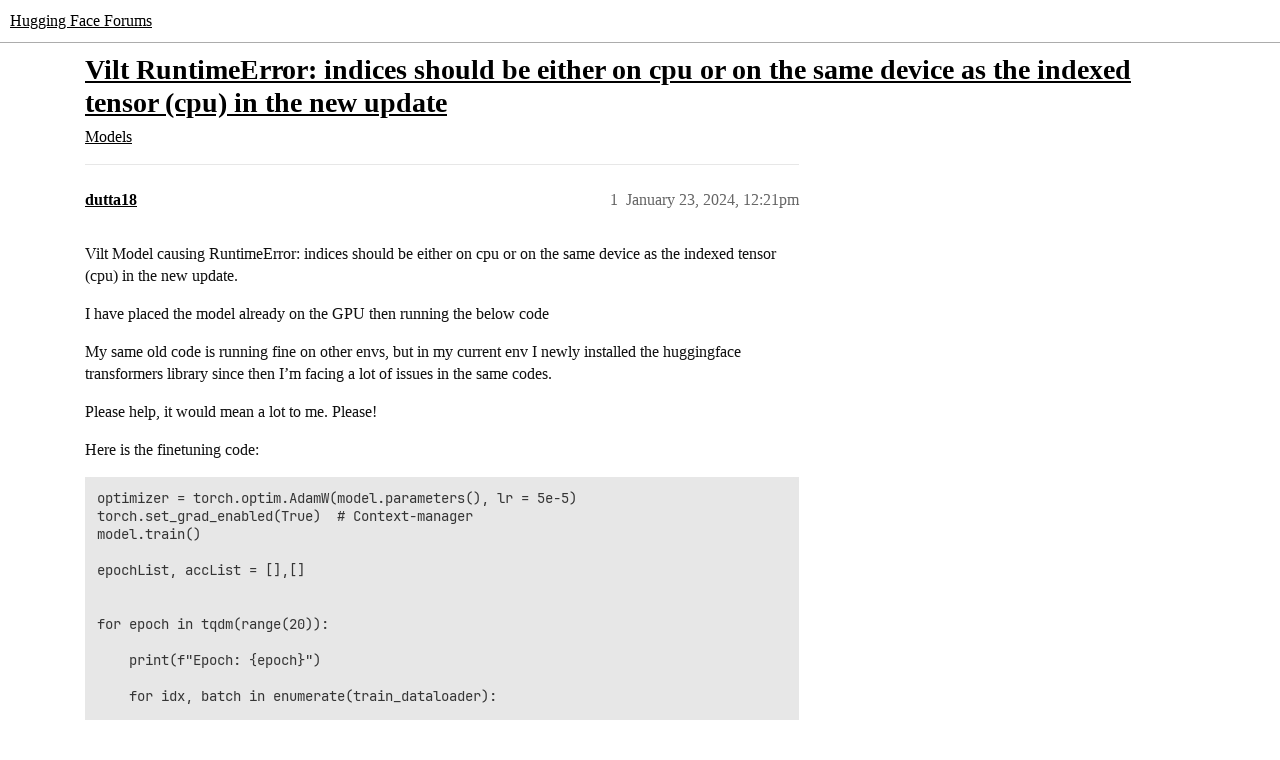

--- FILE ---
content_type: text/html; charset=utf-8
request_url: https://discuss.huggingface.co/t/vilt-runtimeerror-indices-should-be-either-on-cpu-or-on-the-same-device-as-the-indexed-tensor-cpu-in-the-new-update/70242
body_size: 6045
content:
<!DOCTYPE html>
<html lang="en">
  <head>
    <meta charset="utf-8">
    <title>Vilt RuntimeError: indices should be either on cpu or on the same device as the indexed tensor (cpu) in the new update - Models - Hugging Face Forums</title>
    <meta name="description" content="Vilt Model causing RuntimeError: indices should be either on cpu or on the same device as the indexed tensor (cpu) in the new update. 
I have placed the model already on the GPU then running the below code 
My same old c&amp;hellip;">
    <meta name="generator" content="Discourse 2026.1.0-latest - https://github.com/discourse/discourse version f8f53ac5e8e4348ae308fcddc078766463d5e5f3">
<link rel="icon" type="image/png" href="https://us1.discourse-cdn.com/hellohellohello/optimized/1X/67a2c0590affeba7880ebeb46a115d863972d8ba_2_32x32.png">
<link rel="apple-touch-icon" type="image/png" href="https://us1.discourse-cdn.com/hellohellohello/optimized/1X/67a2c0590affeba7880ebeb46a115d863972d8ba_2_180x180.png">
<meta name="theme-color" media="(prefers-color-scheme: light)" content="#ffffff">
<meta name="theme-color" media="(prefers-color-scheme: dark)" content="#0e1118">

<meta name="color-scheme" content="light dark">

<meta name="viewport" content="width=device-width, initial-scale=1.0, minimum-scale=1.0, viewport-fit=cover">
<link rel="canonical" href="https://discuss.huggingface.co/t/vilt-runtimeerror-indices-should-be-either-on-cpu-or-on-the-same-device-as-the-indexed-tensor-cpu-in-the-new-update/70242" />


<link rel="search" type="application/opensearchdescription+xml" href="https://discuss.huggingface.co/opensearch.xml" title="Hugging Face Forums Search">

    
    <link href="https://sea2.discourse-cdn.com/hellohellohello/stylesheets/color_definitions_hf-light_3_4_d3b98dce586778dac08f4ceac00692351d894d97.css?__ws=discuss.huggingface.co" media="(prefers-color-scheme: light)" rel="stylesheet" class="light-scheme" data-scheme-id="3"/><link href="https://sea2.discourse-cdn.com/hellohellohello/stylesheets/color_definitions_hf-dark_4_4_f62be8ea12a061615ee01479713f18df60761775.css?__ws=discuss.huggingface.co" media="(prefers-color-scheme: dark)" rel="stylesheet" class="dark-scheme" data-scheme-id="4"/>

<link href="https://sea2.discourse-cdn.com/hellohellohello/stylesheets/common_0f77d1c069b4a94dd73542053f67ee95624c6129.css?__ws=discuss.huggingface.co" media="all" rel="stylesheet" data-target="common"  />

  <link href="https://sea2.discourse-cdn.com/hellohellohello/stylesheets/mobile_0f77d1c069b4a94dd73542053f67ee95624c6129.css?__ws=discuss.huggingface.co" media="(max-width: 39.99999rem)" rel="stylesheet" data-target="mobile"  />
  <link href="https://sea2.discourse-cdn.com/hellohellohello/stylesheets/desktop_0f77d1c069b4a94dd73542053f67ee95624c6129.css?__ws=discuss.huggingface.co" media="(min-width: 40rem)" rel="stylesheet" data-target="desktop"  />



    <link href="https://sea2.discourse-cdn.com/hellohellohello/stylesheets/automation_0f77d1c069b4a94dd73542053f67ee95624c6129.css?__ws=discuss.huggingface.co" media="all" rel="stylesheet" data-target="automation"  />
    <link href="https://sea2.discourse-cdn.com/hellohellohello/stylesheets/checklist_0f77d1c069b4a94dd73542053f67ee95624c6129.css?__ws=discuss.huggingface.co" media="all" rel="stylesheet" data-target="checklist"  />
    <link href="https://sea2.discourse-cdn.com/hellohellohello/stylesheets/discourse-adplugin_0f77d1c069b4a94dd73542053f67ee95624c6129.css?__ws=discuss.huggingface.co" media="all" rel="stylesheet" data-target="discourse-adplugin"  />
    <link href="https://sea2.discourse-cdn.com/hellohellohello/stylesheets/discourse-ai_0f77d1c069b4a94dd73542053f67ee95624c6129.css?__ws=discuss.huggingface.co" media="all" rel="stylesheet" data-target="discourse-ai"  />
    <link href="https://sea2.discourse-cdn.com/hellohellohello/stylesheets/discourse-akismet_0f77d1c069b4a94dd73542053f67ee95624c6129.css?__ws=discuss.huggingface.co" media="all" rel="stylesheet" data-target="discourse-akismet"  />
    <link href="https://sea2.discourse-cdn.com/hellohellohello/stylesheets/discourse-cakeday_0f77d1c069b4a94dd73542053f67ee95624c6129.css?__ws=discuss.huggingface.co" media="all" rel="stylesheet" data-target="discourse-cakeday"  />
    <link href="https://sea2.discourse-cdn.com/hellohellohello/stylesheets/discourse-details_0f77d1c069b4a94dd73542053f67ee95624c6129.css?__ws=discuss.huggingface.co" media="all" rel="stylesheet" data-target="discourse-details"  />
    <link href="https://sea2.discourse-cdn.com/hellohellohello/stylesheets/discourse-github_0f77d1c069b4a94dd73542053f67ee95624c6129.css?__ws=discuss.huggingface.co" media="all" rel="stylesheet" data-target="discourse-github"  />
    <link href="https://sea2.discourse-cdn.com/hellohellohello/stylesheets/discourse-lazy-videos_0f77d1c069b4a94dd73542053f67ee95624c6129.css?__ws=discuss.huggingface.co" media="all" rel="stylesheet" data-target="discourse-lazy-videos"  />
    <link href="https://sea2.discourse-cdn.com/hellohellohello/stylesheets/discourse-local-dates_0f77d1c069b4a94dd73542053f67ee95624c6129.css?__ws=discuss.huggingface.co" media="all" rel="stylesheet" data-target="discourse-local-dates"  />
    <link href="https://sea2.discourse-cdn.com/hellohellohello/stylesheets/discourse-math_0f77d1c069b4a94dd73542053f67ee95624c6129.css?__ws=discuss.huggingface.co" media="all" rel="stylesheet" data-target="discourse-math"  />
    <link href="https://sea2.discourse-cdn.com/hellohellohello/stylesheets/discourse-narrative-bot_0f77d1c069b4a94dd73542053f67ee95624c6129.css?__ws=discuss.huggingface.co" media="all" rel="stylesheet" data-target="discourse-narrative-bot"  />
    <link href="https://sea2.discourse-cdn.com/hellohellohello/stylesheets/discourse-policy_0f77d1c069b4a94dd73542053f67ee95624c6129.css?__ws=discuss.huggingface.co" media="all" rel="stylesheet" data-target="discourse-policy"  />
    <link href="https://sea2.discourse-cdn.com/hellohellohello/stylesheets/discourse-presence_0f77d1c069b4a94dd73542053f67ee95624c6129.css?__ws=discuss.huggingface.co" media="all" rel="stylesheet" data-target="discourse-presence"  />
    <link href="https://sea2.discourse-cdn.com/hellohellohello/stylesheets/discourse-reactions_0f77d1c069b4a94dd73542053f67ee95624c6129.css?__ws=discuss.huggingface.co" media="all" rel="stylesheet" data-target="discourse-reactions"  />
    <link href="https://sea2.discourse-cdn.com/hellohellohello/stylesheets/discourse-solved_0f77d1c069b4a94dd73542053f67ee95624c6129.css?__ws=discuss.huggingface.co" media="all" rel="stylesheet" data-target="discourse-solved"  />
    <link href="https://sea2.discourse-cdn.com/hellohellohello/stylesheets/discourse-templates_0f77d1c069b4a94dd73542053f67ee95624c6129.css?__ws=discuss.huggingface.co" media="all" rel="stylesheet" data-target="discourse-templates"  />
    <link href="https://sea2.discourse-cdn.com/hellohellohello/stylesheets/discourse-topic-voting_0f77d1c069b4a94dd73542053f67ee95624c6129.css?__ws=discuss.huggingface.co" media="all" rel="stylesheet" data-target="discourse-topic-voting"  />
    <link href="https://sea2.discourse-cdn.com/hellohellohello/stylesheets/footnote_0f77d1c069b4a94dd73542053f67ee95624c6129.css?__ws=discuss.huggingface.co" media="all" rel="stylesheet" data-target="footnote"  />
    <link href="https://sea2.discourse-cdn.com/hellohellohello/stylesheets/hosted-site_0f77d1c069b4a94dd73542053f67ee95624c6129.css?__ws=discuss.huggingface.co" media="all" rel="stylesheet" data-target="hosted-site"  />
    <link href="https://sea2.discourse-cdn.com/hellohellohello/stylesheets/poll_0f77d1c069b4a94dd73542053f67ee95624c6129.css?__ws=discuss.huggingface.co" media="all" rel="stylesheet" data-target="poll"  />
    <link href="https://sea2.discourse-cdn.com/hellohellohello/stylesheets/spoiler-alert_0f77d1c069b4a94dd73542053f67ee95624c6129.css?__ws=discuss.huggingface.co" media="all" rel="stylesheet" data-target="spoiler-alert"  />
    <link href="https://sea2.discourse-cdn.com/hellohellohello/stylesheets/discourse-ai_mobile_0f77d1c069b4a94dd73542053f67ee95624c6129.css?__ws=discuss.huggingface.co" media="(max-width: 39.99999rem)" rel="stylesheet" data-target="discourse-ai_mobile"  />
    <link href="https://sea2.discourse-cdn.com/hellohellohello/stylesheets/discourse-reactions_mobile_0f77d1c069b4a94dd73542053f67ee95624c6129.css?__ws=discuss.huggingface.co" media="(max-width: 39.99999rem)" rel="stylesheet" data-target="discourse-reactions_mobile"  />
    <link href="https://sea2.discourse-cdn.com/hellohellohello/stylesheets/discourse-solved_mobile_0f77d1c069b4a94dd73542053f67ee95624c6129.css?__ws=discuss.huggingface.co" media="(max-width: 39.99999rem)" rel="stylesheet" data-target="discourse-solved_mobile"  />
    <link href="https://sea2.discourse-cdn.com/hellohellohello/stylesheets/discourse-topic-voting_mobile_0f77d1c069b4a94dd73542053f67ee95624c6129.css?__ws=discuss.huggingface.co" media="(max-width: 39.99999rem)" rel="stylesheet" data-target="discourse-topic-voting_mobile"  />
    <link href="https://sea2.discourse-cdn.com/hellohellohello/stylesheets/discourse-ai_desktop_0f77d1c069b4a94dd73542053f67ee95624c6129.css?__ws=discuss.huggingface.co" media="(min-width: 40rem)" rel="stylesheet" data-target="discourse-ai_desktop"  />
    <link href="https://sea2.discourse-cdn.com/hellohellohello/stylesheets/discourse-reactions_desktop_0f77d1c069b4a94dd73542053f67ee95624c6129.css?__ws=discuss.huggingface.co" media="(min-width: 40rem)" rel="stylesheet" data-target="discourse-reactions_desktop"  />
    <link href="https://sea2.discourse-cdn.com/hellohellohello/stylesheets/discourse-topic-voting_desktop_0f77d1c069b4a94dd73542053f67ee95624c6129.css?__ws=discuss.huggingface.co" media="(min-width: 40rem)" rel="stylesheet" data-target="discourse-topic-voting_desktop"  />
    <link href="https://sea2.discourse-cdn.com/hellohellohello/stylesheets/poll_desktop_0f77d1c069b4a94dd73542053f67ee95624c6129.css?__ws=discuss.huggingface.co" media="(min-width: 40rem)" rel="stylesheet" data-target="poll_desktop"  />

  <link href="https://sea2.discourse-cdn.com/hellohellohello/stylesheets/common_theme_4_6d718fad75aab9df580e3cc02dcfb827bc80b29d.css?__ws=discuss.huggingface.co" media="all" rel="stylesheet" data-target="common_theme" data-theme-id="4" data-theme-name="discourse-huggingface-theme"/>
    
    

    
    
        <link rel="alternate nofollow" type="application/rss+xml" title="RSS feed of &#39;Vilt RuntimeError: indices should be either on cpu or on the same device as the indexed tensor (cpu) in the new update&#39;" href="https://discuss.huggingface.co/t/vilt-runtimeerror-indices-should-be-either-on-cpu-or-on-the-same-device-as-the-indexed-tensor-cpu-in-the-new-update/70242.rss" />
    <meta property="og:site_name" content="Hugging Face Forums" />
<meta property="og:type" content="website" />
<meta name="twitter:card" content="summary" />
<meta name="twitter:image" content="https://us1.discourse-cdn.com/hellohellohello/original/2X/d/de4155eb4aa4108ecb32a1389d7cc37ae69f88b7.png" />
<meta property="og:image" content="https://us1.discourse-cdn.com/hellohellohello/original/2X/d/de4155eb4aa4108ecb32a1389d7cc37ae69f88b7.png" />
<meta property="og:url" content="https://discuss.huggingface.co/t/vilt-runtimeerror-indices-should-be-either-on-cpu-or-on-the-same-device-as-the-indexed-tensor-cpu-in-the-new-update/70242" />
<meta name="twitter:url" content="https://discuss.huggingface.co/t/vilt-runtimeerror-indices-should-be-either-on-cpu-or-on-the-same-device-as-the-indexed-tensor-cpu-in-the-new-update/70242" />
<meta property="og:title" content="Vilt RuntimeError: indices should be either on cpu or on the same device as the indexed tensor (cpu) in the new update" />
<meta name="twitter:title" content="Vilt RuntimeError: indices should be either on cpu or on the same device as the indexed tensor (cpu) in the new update" />
<meta property="og:description" content="Vilt Model causing RuntimeError: indices should be either on cpu or on the same device as the indexed tensor (cpu) in the new update.  I have placed the model already on the GPU then running the below code  My same old code is running fine on other envs, but in my current env I newly installed the huggingface transformers library since then I’m facing a lot of issues in the same codes.  Please help, it would mean a lot to me. Please!  Here is the finetuning code:  optimizer = torch.optim.AdamW(m..." />
<meta name="twitter:description" content="Vilt Model causing RuntimeError: indices should be either on cpu or on the same device as the indexed tensor (cpu) in the new update.  I have placed the model already on the GPU then running the below code  My same old code is running fine on other envs, but in my current env I newly installed the huggingface transformers library since then I’m facing a lot of issues in the same codes.  Please help, it would mean a lot to me. Please!  Here is the finetuning code:  optimizer = torch.optim.AdamW(m..." />
<meta property="og:article:section" content="Models" />
<meta property="og:article:section:color" content="F1592A" />
<meta property="article:published_time" content="2024-01-23T12:21:38+00:00" />
<meta property="og:ignore_canonical" content="true" />


    <script type="application/ld+json">{"@context":"http://schema.org","@type":"QAPage","name":"Vilt RuntimeError: indices should be either on cpu or on the same device as the indexed tensor (cpu) in the new update","mainEntity":{"@type":"Question","name":"Vilt RuntimeError: indices should be either on cpu or on the same device as the indexed tensor (cpu) in the new update","text":"Vilt Model causing RuntimeError: indices should be either on cpu or on the same device as the indexed tensor (cpu) in the new update.\n\nI have placed the model already on the GPU then running the below code\n\nMy same old code is running fine on other envs, but in my current env I newly installed the h&hellip;","upvoteCount":0,"answerCount":0,"datePublished":"2024-01-23T12:21:38.714Z","author":{"@type":"Person","name":"dutta18","url":"https://discuss.huggingface.co/u/dutta18"}}}</script>
  </head>
  <body class="crawler ">
    
    <header>
  <a href="/">Hugging Face Forums</a>
</header>

    <div id="main-outlet" class="wrap" role="main">
        <div id="topic-title">
    <h1>
      <a href="/t/vilt-runtimeerror-indices-should-be-either-on-cpu-or-on-the-same-device-as-the-indexed-tensor-cpu-in-the-new-update/70242">Vilt RuntimeError: indices should be either on cpu or on the same device as the indexed tensor (cpu) in the new update</a>
    </h1>

      <div class="topic-category" itemscope itemtype="http://schema.org/BreadcrumbList">
          <span itemprop="itemListElement" itemscope itemtype="http://schema.org/ListItem">
            <a href="/c/models/13" class="badge-wrapper bullet" itemprop="item">
              <span class='badge-category-bg' style='background-color: #F1592A'></span>
              <span class='badge-category clear-badge'>
                <span class='category-name' itemprop='name'>Models</span>
              </span>
            </a>
            <meta itemprop="position" content="1" />
          </span>
      </div>

  </div>

  

    <div itemscope itemtype='http://schema.org/DiscussionForumPosting'>
      <meta itemprop='headline' content='Vilt RuntimeError: indices should be either on cpu or on the same device as the indexed tensor (cpu) in the new update'>
      <link itemprop='url' href='https://discuss.huggingface.co/t/vilt-runtimeerror-indices-should-be-either-on-cpu-or-on-the-same-device-as-the-indexed-tensor-cpu-in-the-new-update/70242'>
      <meta itemprop='datePublished' content='2024-01-23T12:21:38Z'>
        <meta itemprop='articleSection' content='Models'>
      <meta itemprop='keywords' content=''>
      <div itemprop='publisher' itemscope itemtype="http://schema.org/Organization">
        <meta itemprop='name' content='Hugging Face'>
          <div itemprop='logo' itemscope itemtype="http://schema.org/ImageObject">
            <meta itemprop='url' content='https://us1.discourse-cdn.com/hellohellohello/original/2X/a/a0a628441848519a48682665ed6d7dad032927d3.svg'>
          </div>
      </div>


          <div id='post_1'  class='topic-body crawler-post'>
            <div class='crawler-post-meta'>
              <span class="creator" itemprop="author" itemscope itemtype="http://schema.org/Person">
                <a itemprop="url" rel='nofollow' href='https://discuss.huggingface.co/u/dutta18'><span itemprop='name'>dutta18</span></a>
                
              </span>

                <link itemprop="mainEntityOfPage" href="https://discuss.huggingface.co/t/vilt-runtimeerror-indices-should-be-either-on-cpu-or-on-the-same-device-as-the-indexed-tensor-cpu-in-the-new-update/70242">


              <span class="crawler-post-infos">
                  <time  datetime='2024-01-23T12:21:38Z' class='post-time'>
                    January 23, 2024, 12:21pm
                  </time>
                  <meta itemprop='dateModified' content='2024-01-23T12:21:38Z'>
              <span itemprop='position'>1</span>
              </span>
            </div>
            <div class='post' itemprop='text'>
              <p>Vilt Model causing RuntimeError: indices should be either on cpu or on the same device as the indexed tensor (cpu) in the new update.</p>
<p>I have placed the model already on the GPU then running the below code</p>
<p>My same old code is running fine on other envs, but in my current env I newly installed the huggingface transformers library since then I’m facing a lot of issues in the same codes.</p>
<p>Please help, it would mean a lot to me. Please!</p>
<p>Here is the finetuning code:</p>
<pre><code class="lang-auto">optimizer = torch.optim.AdamW(model.parameters(), lr = 5e-5)
torch.set_grad_enabled(True)  # Context-manager 
model.train()

epochList, accList = [],[]


for epoch in tqdm(range(20)):  

    print(f"Epoch: {epoch}")

    for idx, batch in enumerate(train_dataloader):

        batch = {k:v.to(device) for k,v in batch.items()}

        optimizer.zero_grad()
        
        outputs = model(**batch)
        loss = outputs.loss

        print(idx,"-&gt; Loss:", loss.item())
        
        loss.backward()
        optimizer.step()

        
        if (idx != 0 ) and (idx % 200 == 0):
            
            model.eval()
            
            acc_score_test = calculateAccuracyTest()
            acc_score_val = calculateAccuracyVal()
            
            print(f'\nValidation Accuracy: {acc_score_val}, Test Accuracy: {acc_score_test} \n')
                    
            epochList.append((epoch*tot_number_of_steps)+idx)
            accList.append((acc_score_test,acc_score_val))

            model.train()
</code></pre>
<p>Stack Trace is</p>
<pre><code class="lang-auto"> 0%
0/20 [00:00&lt;?, ?it/s]

Epoch: 0

---------------------------------------------------------------------------
RuntimeError                              Traceback (most recent call last)
Cell In[145], line 18
     14 batch = {k:v.to(device) for k,v in batch.items()}
     16 optimizer.zero_grad()
---&gt; 18 outputs = model(**batch)
     19 loss = outputs.loss
     21 print(idx,"-&gt; Loss:", loss.item())

File ~/miniconda3/envs/yolo/lib/python3.11/site-packages/torch/nn/modules/module.py:1518, in Module._wrapped_call_impl(self, *args, **kwargs)
   1516     return self._compiled_call_impl(*args, **kwargs)  # type: ignore[misc]
   1517 else:
-&gt; 1518     return self._call_impl(*args, **kwargs)

File ~/miniconda3/envs/yolo/lib/python3.11/site-packages/torch/nn/modules/module.py:1527, in Module._call_impl(self, *args, **kwargs)
   1522 # If we don't have any hooks, we want to skip the rest of the logic in
   1523 # this function, and just call forward.
   1524 if not (self._backward_hooks or self._backward_pre_hooks or self._forward_hooks or self._forward_pre_hooks
   1525         or _global_backward_pre_hooks or _global_backward_hooks
   1526         or _global_forward_hooks or _global_forward_pre_hooks):
-&gt; 1527     return forward_call(*args, **kwargs)
   1529 try:
   1530     result = None

File ~/miniconda3/envs/yolo/lib/python3.11/site-packages/transformers/models/vilt/modeling_vilt.py:1127, in ViltForQuestionAnswering.forward(self, input_ids, attention_mask, token_type_ids, pixel_values, pixel_mask, head_mask, inputs_embeds, image_embeds, labels, output_attentions, output_hidden_states, return_dict)
   1093 r"""
   1094 labels (`torch.FloatTensor` of shape `(batch_size, num_labels)`, *optional*):
   1095     Labels for computing the visual question answering loss. This tensor must be either a one-hot encoding of
   (...)
   1123 Predicted answer: 2
   1124 ```"""
   1125 return_dict = return_dict if return_dict is not None else self.config.use_return_dict
-&gt; 1127 outputs = self.vilt(
   1128     input_ids,
   1129     attention_mask=attention_mask,
   1130     token_type_ids=token_type_ids,
   1131     pixel_values=pixel_values,
   1132     pixel_mask=pixel_mask,
   1133     head_mask=head_mask,
   1134     inputs_embeds=inputs_embeds,
   1135     image_embeds=image_embeds,
   1136     output_attentions=output_attentions,
   1137     output_hidden_states=output_hidden_states,
   1138     return_dict=return_dict,
   1139 )
   1141 pooler_output = outputs.pooler_output if return_dict else outputs[1]
   1143 logits = self.classifier(pooler_output)

File ~/miniconda3/envs/yolo/lib/python3.11/site-packages/torch/nn/modules/module.py:1518, in Module._wrapped_call_impl(self, *args, **kwargs)
   1516     return self._compiled_call_impl(*args, **kwargs)  # type: ignore[misc]
   1517 else:
-&gt; 1518     return self._call_impl(*args, **kwargs)

File ~/miniconda3/envs/yolo/lib/python3.11/site-packages/torch/nn/modules/module.py:1527, in Module._call_impl(self, *args, **kwargs)
   1522 # If we don't have any hooks, we want to skip the rest of the logic in
   1523 # this function, and just call forward.
   1524 if not (self._backward_hooks or self._backward_pre_hooks or self._forward_hooks or self._forward_pre_hooks
   1525         or _global_backward_pre_hooks or _global_backward_hooks
   1526         or _global_forward_hooks or _global_forward_pre_hooks):
-&gt; 1527     return forward_call(*args, **kwargs)
   1529 try:
   1530     result = None

File ~/miniconda3/envs/yolo/lib/python3.11/site-packages/transformers/models/vilt/modeling_vilt.py:829, in ViltModel.forward(self, input_ids, attention_mask, token_type_ids, pixel_values, pixel_mask, head_mask, inputs_embeds, image_embeds, image_token_type_idx, output_attentions, output_hidden_states, return_dict)
    822 # Prepare head mask if needed
    823 # 1.0 in head_mask indicate we keep the head
    824 # attention_probs has shape bsz x n_heads x N x N
    825 # input head_mask has shape [num_heads] or [num_hidden_layers x num_heads]
    826 # and head_mask is converted to shape [num_hidden_layers x batch x num_heads x seq_length x seq_length]
    827 head_mask = self.get_head_mask(head_mask, self.config.num_hidden_layers)
--&gt; 829 embedding_output, attention_mask = self.embeddings(
    830     input_ids,
    831     attention_mask,
    832     token_type_ids,
    833     pixel_values,
    834     pixel_mask,
    835     inputs_embeds,
    836     image_embeds,
    837     image_token_type_idx=image_token_type_idx,
    838 )
    840 # We can provide a self-attention mask of dimensions [batch_size, from_seq_length, to_seq_length]
    841 # ourselves in which case we just need to make it broadcastable to all heads.
    842 extended_attention_mask: torch.Tensor = self.get_extended_attention_mask(attention_mask, input_shape, device)

File ~/miniconda3/envs/yolo/lib/python3.11/site-packages/torch/nn/modules/module.py:1518, in Module._wrapped_call_impl(self, *args, **kwargs)
   1516     return self._compiled_call_impl(*args, **kwargs)  # type: ignore[misc]
   1517 else:
-&gt; 1518     return self._call_impl(*args, **kwargs)

File ~/miniconda3/envs/yolo/lib/python3.11/site-packages/torch/nn/modules/module.py:1527, in Module._call_impl(self, *args, **kwargs)
   1522 # If we don't have any hooks, we want to skip the rest of the logic in
   1523 # this function, and just call forward.
   1524 if not (self._backward_hooks or self._backward_pre_hooks or self._forward_hooks or self._forward_pre_hooks
   1525         or _global_backward_pre_hooks or _global_backward_hooks
   1526         or _global_forward_hooks or _global_forward_pre_hooks):
-&gt; 1527     return forward_call(*args, **kwargs)
   1529 try:
   1530     result = None

File ~/miniconda3/envs/yolo/lib/python3.11/site-packages/transformers/models/vilt/modeling_vilt.py:219, in ViltEmbeddings.forward(self, input_ids, attention_mask, token_type_ids, pixel_values, pixel_mask, inputs_embeds, image_embeds, image_token_type_idx)
    217 # PART 2: patch embeddings (with interpolated position encodings)
    218 if image_embeds is None:
--&gt; 219     image_embeds, image_masks, patch_index = self.visual_embed(
    220         pixel_values, pixel_mask, max_image_length=self.config.max_image_length
    221     )
    222 else:
    223     image_masks = pixel_mask.flatten(1)

File ~/miniconda3/envs/yolo/lib/python3.11/site-packages/transformers/models/vilt/modeling_vilt.py:186, in ViltEmbeddings.visual_embed(self, pixel_values, pixel_mask, max_image_length)
    184 x = x[select[:, 0], select[:, 1]].view(batch_size, -1, num_channels)
    185 x_mask = x_mask[select[:, 0], select[:, 1]].view(batch_size, -1)
--&gt; 186 patch_index = patch_index[select[:, 0], select[:, 1]].view(batch_size, -1, 2)
    187 pos_embed = pos_embed[select[:, 0], select[:, 1]].view(batch_size, -1, num_channels)
    189 cls_tokens = self.cls_token.expand(batch_size, -1, -1)

RuntimeError: indices should be either on cpu or on the same device as the indexed tensor (cpu)


</code></pre>
            </div>

            <div itemprop="interactionStatistic" itemscope itemtype="http://schema.org/InteractionCounter">
              <meta itemprop="interactionType" content="http://schema.org/LikeAction"/>
              <meta itemprop="userInteractionCount" content="0" />
              <span class='post-likes'></span>
            </div>


            
          </div>
    </div>


    <div id="related-topics" class="more-topics__list " role="complementary" aria-labelledby="related-topics-title">
  <h3 id="related-topics-title" class="more-topics__list-title">
    Related topics
  </h3>
  <div class="topic-list-container" itemscope itemtype='http://schema.org/ItemList'>
    <meta itemprop='itemListOrder' content='http://schema.org/ItemListOrderDescending'>
    <table class='topic-list'>
      <thead>
        <tr>
          <th>Topic</th>
          <th></th>
          <th class="replies">Replies</th>
          <th class="views">Views</th>
          <th>Activity</th>
        </tr>
      </thead>
      <tbody>
          <tr class="topic-list-item" id="topic-list-item-29454">
            <td class="main-link" itemprop='itemListElement' itemscope itemtype='http://schema.org/ListItem'>
              <meta itemprop='position' content='1'>
              <span class="link-top-line">
                <a itemprop='url' href='https://discuss.huggingface.co/t/why-fine-tune-a-vilt-model-for-images-and-text-classification-is-showing-out-of-index-error/29454' class='title raw-link raw-topic-link'>Why Fine-Tune a ViLT model For Images And Text Classification is showing out of index error?</a>
              </span>
              <div class="link-bottom-line">
                  <a href='/c/transformers/9' class='badge-wrapper bullet'>
                    <span class='badge-category-bg' style='background-color: #F7941D'></span>
                    <span class='badge-category clear-badge'>
                      <span class='category-name'>🤗Transformers</span>
                    </span>
                  </a>
                  <div class="discourse-tags">
                  </div>
              </div>
            </td>
            <td class="replies">
              <span class='posts' title='posts'>4</span>
            </td>
            <td class="views">
              <span class='views' title='views'>482</span>
            </td>
            <td>
              January 16, 2023
            </td>
          </tr>
          <tr class="topic-list-item" id="topic-list-item-9255">
            <td class="main-link" itemprop='itemListElement' itemscope itemtype='http://schema.org/ListItem'>
              <meta itemprop='position' content='2'>
              <span class="link-top-line">
                <a itemprop='url' href='https://discuss.huggingface.co/t/runtimeerror-expected-all-tensors-to-be-on-the-same-device-but-found-at-least-two-devices-cpu-and-cuda-0-when-checking-arugment-for-argument-index-in-method-wrapper-index-select/9255' class='title raw-link raw-topic-link'>RuntimeError: Expected all tensors to be on the same device, but found at least two devices, cpu and cuda:0! (when checking arugment for argument index in method wrapper_index_select)</a>
              </span>
              <div class="link-bottom-line">
                  <a href='/c/beginners/5' class='badge-wrapper bullet'>
                    <span class='badge-category-bg' style='background-color: #0088CC'></span>
                    <span class='badge-category clear-badge'>
                      <span class='category-name'>Beginners</span>
                    </span>
                  </a>
                  <div class="discourse-tags">
                  </div>
              </div>
            </td>
            <td class="replies">
              <span class='posts' title='posts'>5</span>
            </td>
            <td class="views">
              <span class='views' title='views'>47032</span>
            </td>
            <td>
              July 4, 2023
            </td>
          </tr>
          <tr class="topic-list-item" id="topic-list-item-32541">
            <td class="main-link" itemprop='itemListElement' itemscope itemtype='http://schema.org/ListItem'>
              <meta itemprop='position' content='3'>
              <span class="link-top-line">
                <a itemprop='url' href='https://discuss.huggingface.co/t/runtimeerror-expected-all-tensors-to-be-on-the-same-device-but-found-at-least-two-devices-cpu-and-cuda-0-when-checking-argument-for-argument-index-in-method-wrapper-index-select/32541' class='title raw-link raw-topic-link'>RuntimeError: Expected all tensors to be on the same device, but found at least two devices, cpu and cuda:0! (when checking argument for argument index in method wrapper__index_select)</a>
              </span>
              <div class="link-bottom-line">
                  <a href='/c/beginners/5' class='badge-wrapper bullet'>
                    <span class='badge-category-bg' style='background-color: #0088CC'></span>
                    <span class='badge-category clear-badge'>
                      <span class='category-name'>Beginners</span>
                    </span>
                  </a>
                  <div class="discourse-tags">
                  </div>
              </div>
            </td>
            <td class="replies">
              <span class='posts' title='posts'>2</span>
            </td>
            <td class="views">
              <span class='views' title='views'>1927</span>
            </td>
            <td>
              July 30, 2023
            </td>
          </tr>
          <tr class="topic-list-item" id="topic-list-item-17225">
            <td class="main-link" itemprop='itemListElement' itemscope itemtype='http://schema.org/ListItem'>
              <meta itemprop='position' content='4'>
              <span class="link-top-line">
                <a itemprop='url' href='https://discuss.huggingface.co/t/expected-all-tensors-to-be-on-the-same-device/17225' class='title raw-link raw-topic-link'>Expected all tensors to be on the same device</a>
              </span>
              <div class="link-bottom-line">
                  <a href='/c/beginners/5' class='badge-wrapper bullet'>
                    <span class='badge-category-bg' style='background-color: #0088CC'></span>
                    <span class='badge-category clear-badge'>
                      <span class='category-name'>Beginners</span>
                    </span>
                  </a>
                  <div class="discourse-tags">
                  </div>
              </div>
            </td>
            <td class="replies">
              <span class='posts' title='posts'>3</span>
            </td>
            <td class="views">
              <span class='views' title='views'>9616</span>
            </td>
            <td>
              April 30, 2022
            </td>
          </tr>
          <tr class="topic-list-item" id="topic-list-item-46410">
            <td class="main-link" itemprop='itemListElement' itemscope itemtype='http://schema.org/ListItem'>
              <meta itemprop='position' content='5'>
              <span class="link-top-line">
                <a itemprop='url' href='https://discuss.huggingface.co/t/indexerror-on-devices-0-when-initializing-a-trainer/46410' class='title raw-link raw-topic-link'>IndexError on devices[0] when initializing a Trainer</a>
              </span>
              <div class="link-bottom-line">
                  <a href='/c/beginners/5' class='badge-wrapper bullet'>
                    <span class='badge-category-bg' style='background-color: #0088CC'></span>
                    <span class='badge-category clear-badge'>
                      <span class='category-name'>Beginners</span>
                    </span>
                  </a>
                  <div class="discourse-tags">
                  </div>
              </div>
            </td>
            <td class="replies">
              <span class='posts' title='posts'>0</span>
            </td>
            <td class="views">
              <span class='views' title='views'>869</span>
            </td>
            <td>
              July 11, 2023
            </td>
          </tr>
      </tbody>
    </table>
  </div>
</div>





    </div>
    <footer class="container wrap">
  <nav class='crawler-nav'>
    <ul>
      <li itemscope itemtype='http://schema.org/SiteNavigationElement'>
        <span itemprop='name'>
          <a href='/' itemprop="url">Home </a>
        </span>
      </li>
      <li itemscope itemtype='http://schema.org/SiteNavigationElement'>
        <span itemprop='name'>
          <a href='/categories' itemprop="url">Categories </a>
        </span>
      </li>
      <li itemscope itemtype='http://schema.org/SiteNavigationElement'>
        <span itemprop='name'>
          <a href='/guidelines' itemprop="url">Guidelines </a>
        </span>
      </li>
        <li itemscope itemtype='http://schema.org/SiteNavigationElement'>
          <span itemprop='name'>
            <a href='/tos' itemprop="url">Terms of Service </a>
          </span>
        </li>
        <li itemscope itemtype='http://schema.org/SiteNavigationElement'>
          <span itemprop='name'>
            <a href='/privacy' itemprop="url">Privacy Policy </a>
          </span>
        </li>
    </ul>
  </nav>
  <p class='powered-by-link'>Powered by <a href="https://www.discourse.org">Discourse</a>, best viewed with JavaScript enabled</p>
</footer>

    
    
  </body>
  
</html>


--- FILE ---
content_type: text/css
request_url: https://sea2.discourse-cdn.com/hellohellohello/stylesheets/color_definitions_hf-light_3_4_d3b98dce586778dac08f4ceac00692351d894d97.css?__ws=discuss.huggingface.co
body_size: 2109
content:
:root{--csstools-color-scheme--light:initial;color-scheme:light;--scheme-type: light;--primary: #111111;--secondary: #ffffff;--tertiary: #000000;--quaternary: #f3940e;--header_background: #ffffff;--header_primary: #111111;--highlight: #ffff4d;--danger: #ff6681;--success: #2fbb93;--love: #f3940e;--d-selected: #f7c379;--d-selected-hover: rgb(248.6, 207, 147.8);--d-hover: #f2f2f2;--always-black-rgb: 0, 0, 0;--primary-rgb: 17, 17, 17;--primary-low-rgb: 231, 231, 231;--primary-very-low-rgb: 249, 249, 250;--secondary-rgb: 255, 255, 255;--header_background-rgb: 255, 255, 255;--tertiary-rgb: 0, 0, 0;--highlight-rgb: 255, 255, 77;--success-rgb: 47, 187, 147;--primary-very-low: #f9f9fa;--primary-low: rgb(231.2, 231.2, 231.2);--primary-low-mid: rgb(183.6, 183.6, 183.6);--primary-medium: #888888;--primary-high: rgb(88.4, 88.4, 88.4);--primary-very-high: rgb(52.7, 52.7, 52.7);--primary-50: rgb(247.86, 247.86, 247.86);--primary-100: rgb(240.72, 240.72, 240.72);--primary-200: rgb(231.2, 231.2, 231.2);--primary-300: rgb(207.4, 207.4, 207.4);--primary-400: rgb(183.6, 183.6, 183.6);--primary-500: rgb(159.8, 159.8, 159.8);--primary-600: #888888;--primary-700: rgb(107.44, 107.44, 107.44);--primary-800: rgb(88.4, 88.4, 88.4);--primary-900: rgb(52.7, 52.7, 52.7);--header_primary-low: rgb(241.9739655417, 241.9739655417, 241.9739655417);--header_primary-low-mid: rgb(205.8334278002, 205.8334278002, 205.8334278002);--header_primary-medium: rgb(171.5231762766, 171.5231762766, 171.5231762766);--header_primary-high: rgb(140.39159519, 140.39159519, 140.39159519);--header_primary-very-high: rgb(82.2350290326, 82.2350290326, 82.2350290326);--secondary-low: rgb(76.5, 76.5, 76.5);--secondary-medium: rgb(127.5, 127.5, 127.5);--secondary-high: rgb(165.75, 165.75, 165.75);--secondary-very-high: rgb(237.15, 237.15, 237.15);--tertiary-very-low: rgb(229.5, 229.5, 229.5);--tertiary-low: rgb(216.75, 216.75, 216.75);--tertiary-medium: rgb(127.5, 127.5, 127.5);--tertiary-high: #333333;--tertiary-hover: black;--tertiary-25: rgb(237.15, 237.15, 237.15);--tertiary-50: rgb(229.5, 229.5, 229.5);--tertiary-100: rgb(224.4, 224.4, 224.4);--tertiary-200: rgb(221.85, 221.85, 221.85);--tertiary-300: rgb(216.75, 216.75, 216.75);--tertiary-400: rgb(188.7, 188.7, 188.7);--tertiary-500: rgb(160.65, 160.65, 160.65);--tertiary-600: rgb(127.5, 127.5, 127.5);--tertiary-700: #666666;--tertiary-800: rgb(76.5, 76.5, 76.5);--tertiary-900: #333333;--quaternary-low: rgb(251.4, 222.9, 182.7);--highlight-bg: rgb(255, 255, 201.6);--highlight-low: rgb(255, 255, 201.6);--highlight-medium: #ffffa6;--highlight-high: #a6a600;--danger-low: rgb(255, 232.05, 236.1);--danger-low-mid: rgba(255, 178.5, 192, 0.7);--danger-medium: rgb(255, 147.9, 166.8);--danger-hover: rgb(255, 30.6, 70.2);--success-low: rgb(210.8871794872, 243.9128205128, 234.4769230769);--success-medium: rgb(144.7179487179, 227.2820512821, 203.6923076923);--success-hover: rgb(37.6, 149.6, 117.6);--love-low: rgb(253.2, 238.95, 218.85);--wiki: green;--blend-primary-secondary-5: rgb(248.5723234795, 248.5723234795, 248.5723234795);--primary-med-or-secondary-med: #888888;--primary-med-or-secondary-high: #888888;--primary-high-or-secondary-low: rgb(88.4, 88.4, 88.4);--primary-low-mid-or-secondary-high: rgb(183.6, 183.6, 183.6);--primary-low-mid-or-secondary-low: rgb(183.6, 183.6, 183.6);--primary-or-primary-low-mid: #111111;--highlight-low-or-medium: rgb(255, 255, 201.6);--tertiary-or-tertiary-low: #000000;--tertiary-low-or-tertiary-high: rgb(216.75, 216.75, 216.75);--tertiary-med-or-tertiary: rgb(127.5, 127.5, 127.5);--secondary-or-primary: #ffffff;--tertiary-or-white: #000000;--facebook-or-white: #0866ff;--twitter-or-white: #000;--hljs-attr: #015692;--hljs-attribute: #803378;--hljs-addition: #2f6f44;--hljs-bg: rgb(247.86, 247.86, 247.86);--inline-code-bg: rgb(240.72, 240.72, 240.72);--hljs-comment: rgb(159.8, 159.8, 159.8);--hljs-deletion: #c02d2e;--hljs-keyword: #015692;--hljs-title: #b75501;--hljs-name: #b75501;--hljs-punctuation: #535a60;--hljs-symbol: #54790d;--hljs-variable: #54790d;--hljs-string: #54790d;--google: #fff;--google-hover: rgb(242.25, 242.25, 242.25);--instagram: #e1306c;--instagram-hover: rgb(171.6265822785, 24.8734177215, 74.6202531646);--facebook: #0866ff;--facebook-hover: rgb(0, 70.975708502, 186.5);--cas: #70ba61;--twitter: #000;--github: #100e0f;--github-hover: rgb(70.4, 61.6, 66);--discord: #7289da;--discord-hover: rgb(73.6011235955, 103.191011236, 207.3988764045);--discourse_id-text: var(--d-button-primary-text-color);--discourse_id-text-hover: var(--d-button-primary-text-color--hover);--discourse_id-background: var(--d-button-primary-bg-color);--discourse_id-background-hover: var(--d-button-primary-bg-color--hover);--discourse_id-icon: var(--d-button-primary-icon-color);--discourse_id-icon-hover: var(--d-button-primary-icon-color--hover);--discourse_id-border: var(--d-button-border);--gold: rgb(231, 195, 0);--silver: #c0c0c0;--bronze: #cd7f32;--d-link-color: var(--tertiary);--title-color--read: var(--primary-medium);--content-border-color: var(--primary-low);--input-border-color: var(--primary-400);--table-border-color: var(--content-border-color);--metadata-color: var(--primary-medium);--d-badge-card-background-color: var(--primary-very-low);--mention-background-color: var(--primary-low);--title-color: var(--primary);--title-color--header: var(--header_primary);--excerpt-color: var(--primary-high);--shadow-modal: 0 8px 60px rgba(0, 0, 0, 0.6);--shadow-composer: 0 -1px 40px rgba(0, 0, 0, 0.22);--shadow-card: 0 4px 14px rgba(0, 0, 0, 0.15);--shadow-dropdown: 0 2px 12px 0 rgba(0, 0, 0, 0.1);--shadow-menu-panel: var(--shadow-dropdown);--shadow-header: 0 0 0 1px var(--content-border-color);--shadow-footer-nav: 0 0 2px 0 rgba(0, 0, 0, 0.2);--shadow-focus-danger: 0 0 6px 0 var(--danger);--float-kit-arrow-stroke-color: var(--primary-low);--float-kit-arrow-fill-color: var(--secondary);--topic-timeline-border-color: rgb(216.75, 216.75, 216.75);--f2b3e123-csstools-light-dark-toggle--0: var(--csstools-color-scheme--light) var(--tertiary);--topic-timeline-handle-color: var(--f2b3e123-csstools-light-dark-toggle--0, var(--tertiary-400));}

@supports (color: light-dark(red, red)){
:root{--topic-timeline-handle-color: light-dark( var(--tertiary-400), var(--tertiary) );}
}@supports not (color: light-dark(tan, tan)){:root *{--f2b3e123-csstools-light-dark-toggle--0: var(--csstools-color-scheme--light) var(--tertiary);--topic-timeline-handle-color: var(--f2b3e123-csstools-light-dark-toggle--0, var(--tertiary-400));}}:root{--chat-skeleton-animation-rgb: 248, 248, 248}:root{--calendar-normal: rgb(140.25, 140.25, 140.25);--calendar-close-to-working-hours: rgb(114.75, 114.75, 114.75);--calendar-in-working-hours: #666666;--fc-border-color: var(--primary-low);--fc-button-text-color: var(--d-button-default-text-color);--fc-button-bg-color: var(--d-button-default-bg-color);--fc-button-border-color: transparent;--fc-button-hover-bg-color: var(--d-button-default-bg-color--hover);--fc-button-hover-border-color: transparent;--fc-button-active-bg-color: var(--tertiary);--fc-button-active-border-color: transparent;--fc-event-border-color: var(--primary-low);--fc-today-bg-color: var(--highlight-medium);--fc-page-bg-color: var(--secondary);--fc-list-event-hover-bg-color: var(--secondary);--fc-neutral-bg-color: var(--primary-low)}@font-face{font-family:"SourceSansPro";src:url("https://sea2.discourse-cdn.com/hellohellohello/fonts/SourceSansPro-Regular.woff2?v=0.0.19") format("woff2");font-weight:400}@font-face{font-family:"SourceSansPro";src:url("https://sea2.discourse-cdn.com/hellohellohello/fonts/SourceSansPro-Bold.woff2?v=0.0.19") format("woff2");font-weight:700}html{font-variation-settings:normal;font-feature-settings:normal}:root{--font-family: SourceSansPro, Arial, sans-serif}@font-face{font-family:"SourceSansPro";src:url("https://sea2.discourse-cdn.com/hellohellohello/fonts/SourceSansPro-Regular.woff2?v=0.0.19") format("woff2");font-weight:400}@font-face{font-family:"SourceSansPro";src:url("https://sea2.discourse-cdn.com/hellohellohello/fonts/SourceSansPro-Bold.woff2?v=0.0.19") format("woff2");font-weight:700}h1,h2,h3,h4,h5,h6{font-variation-settings:normal;font-feature-settings:normal}:root{--heading-font-family: SourceSansPro, Arial, sans-serif}@font-face{font-family:"JetBrains Mono";src:url("https://sea2.discourse-cdn.com/hellohellohello/fonts/JetBrainsMono-Regular.woff2?v=0.0.19") format("woff2");font-weight:400}@font-face{font-family:"JetBrains Mono";src:url("https://sea2.discourse-cdn.com/hellohellohello/fonts/JetBrainsMono-Bold.woff2?v=0.0.19") format("woff2");font-weight:700}html{font-variation-settings:normal;font-feature-settings:normal;font-variant-ligatures:none}:root{--d-font-family--monospace: JetBrains Mono, Consolas, Monaco, monospace}
/*# sourceMappingURL=color_definitions_hf-light_3_4_d3b98dce586778dac08f4ceac00692351d894d97.css.map?__ws=discuss.huggingface.co */


--- FILE ---
content_type: text/css
request_url: https://sea2.discourse-cdn.com/hellohellohello/stylesheets/discourse-templates_0f77d1c069b4a94dd73542053f67ee95624c6129.css?__ws=discuss.huggingface.co
body_size: 508
content:
.d-templates .templates-filter-bar{display:flex;max-width:var(--modal-max-width);border-bottom:1px solid var(--primary-low);margin-bottom:1em;padding-top:1px;padding-bottom:1em}.d-templates .templates-filter-bar .select-kit{width:40%}.d-templates .templates-filter-bar input{flex:1;width:100%;margin:0 0 0 1em}.d-templates .templates-filter-bar .close{margin-left:auto}.d-templates .templates-footer{align-items:stretch;margin-top:3px}.d-templates .templates-list .template-item{padding-bottom:1em}.d-templates .templates-list .template-item .template-item-title{display:flex;align-items:center}.d-templates .templates-list .template-item .template-item-title:hover{background-color:var(--highlight-medium);cursor:pointer}.d-templates .templates-list .template-item .template-item-title .template-item-title-text{max-width:75%}.d-templates .templates-list .template-item .template-item-title .actions{margin-left:auto}.d-templates .template-item-title-text{font-weight:bold;margin-left:.5em;overflow:hidden;white-space:nowrap;text-overflow:ellipsis}.d-templates .templates-content{background:var(--primary-very-low);padding:.75em;margin-top:.5em;box-sizing:border-box}.d-templates .templates-content p:first-of-type{margin-top:0}.d-templates .templates-content p:last-of-type{margin-bottom:0}.d-templates .template-item-source-link{color:var(--primary-high);font-size:var(--font-down-1);padding-bottom:.5rem;margin-bottom:1rem;display:block;border-bottom:1px solid var(--primary-low)}.d-templates .template-item-source-link:hover{color:var(--tertiary)}#reply-control .d-templates{position:relative;height:100%;width:100%}#reply-control .d-templates .modal-close{position:absolute;right:0;margin:.5rem}#reply-control .d-templates .templates-filter-bar{margin-right:3rem}.d-templates-modal{z-index:9999}.d-templates-modal .content{margin-top:10px}.d-templates-modal .btn.link,.d-templates-modal .btn.local-dates{display:none}.mobile-view .d-templates-modal{min-height:50vh;box-sizing:border-box;width:100vw;max-width:var(--modal-max-width);overflow-x:hidden;display:flex;flex-direction:column}.mobile-view .d-templates-modal .content{max-height:50vh}.mobile-view .d-templates-modal .d-editor-preview-wrapper{display:none}.template-topic-controls{display:flex;flex-wrap:wrap;gap:.5em;margin-bottom:1em}.mobile-view .template-topic-controls{font-size:var(--font-down-1)}
/*# sourceMappingURL=discourse-templates_0f77d1c069b4a94dd73542053f67ee95624c6129.css.map?__ws=discuss.huggingface.co */


--- FILE ---
content_type: text/css
request_url: https://sea2.discourse-cdn.com/hellohellohello/stylesheets/common_theme_4_6d718fad75aab9df580e3cc02dcfb827bc80b29d.css?__ws=discuss.huggingface.co
body_size: 93
content:
:root{--tertiary-low: var(--quaternary-low);--d-hover: var(--quaternary-low);--d-sidebar-highlight-background: var(--secondary);--tertiary-med-or-tertiary: var(--quaternary);--d-input-border-radius: 6px;--d-border-radius: 6px}.d-header{box-shadow:none;border-bottom:1px solid var(--primary-low)}.sidebar-container{background-image:linear-gradient(to left, var(--primary-very-low), var(--secondary))}.cooked a,.d-editor-preview a,#banner-content a{text-decoration:underline}input,summary,.d-editor-textarea-wrapper,.sidebar-filter,.search-input{--tertiary: var(--secondary-high)}
/*# sourceMappingURL=common_theme_4_6d718fad75aab9df580e3cc02dcfb827bc80b29d.css.map?__ws=discuss.huggingface.co */
